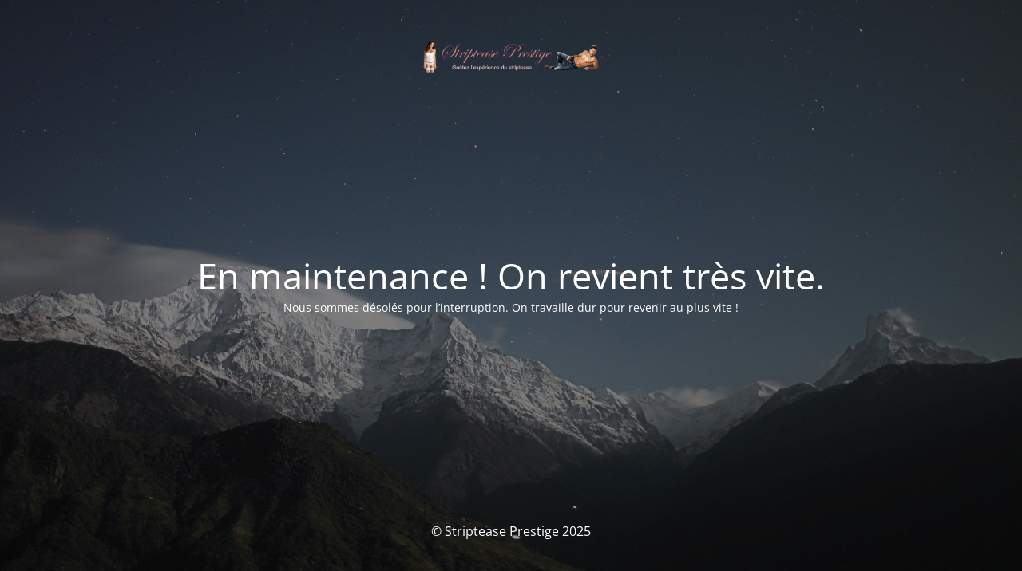

--- FILE ---
content_type: text/html; charset=UTF-8
request_url: https://www.striptease-prestige.fr/stripteaseur-fribourg/
body_size: 1527
content:
<!DOCTYPE html>
<html lang="fr-FR">
<head>
	<meta charset="UTF-8" />
	<title>En maintenance ! On revient très vite.</title>		<meta name="viewport" content="width=device-width, maximum-scale=1, initial-scale=1, minimum-scale=1">
	<meta name="description" content=""/>
	<meta http-equiv="X-UA-Compatible" content="" />
	<meta property="og:site_name" content="Striptease Prestige - "/>
	<meta property="og:title" content="En maintenance ! On revient très vite."/>
	<meta property="og:type" content="Maintenance"/>
	<meta property="og:url" content="https://www.striptease-prestige.fr"/>
	<meta property="og:description" content="Nous sommes désolés pour l’interruption. On travaille dur pour revenir au plus vite !"/>
				<meta property="og:image" content="https://www.striptease-prestige.fr/wp-content/uploads/2014/07/striptease-prestige-logo-345.png" />
			<meta property="og:image:url" content="https://www.striptease-prestige.fr/wp-content/uploads/2014/07/striptease-prestige-logo-345.png"/>
			<meta property="og:image:secure_url" content="https://www.striptease-prestige.fr/wp-content/uploads/2014/07/striptease-prestige-logo-345.png"/>
			<meta property="og:image:type" content="png"/>
			<link rel="profile" href="http://gmpg.org/xfn/11" />
	<link rel="pingback" href="https://www.striptease-prestige.fr/xmlrpc.php" />
	<link rel='stylesheet' id='mtnc-style-css' href='https://www.striptease-prestige.fr/wp-content/plugins/maintenance/load/css/style.css?ver=1747300904' media='all' />
<link rel='stylesheet' id='mtnc-fonts-css' href='https://www.striptease-prestige.fr/wp-content/plugins/maintenance/load/css/fonts.css?ver=1747300904' media='all' />
<style type="text/css">body {background-color: #111111}.preloader {background-color: #111111}body {font-family: Open Sans; }.site-title, .preloader i, .login-form, .login-form a.lost-pass, .btn-open-login-form, .site-content, .user-content-wrapper, .user-content, footer, .maintenance a{color: #ffffff;} a.close-user-content, #mailchimp-box form input[type="submit"], .login-form input#submit.button  {border-color:#ffffff} input[type="submit"]:hover{background-color:#ffffff} input:-webkit-autofill, input:-webkit-autofill:focus{-webkit-text-fill-color:#ffffff} body &gt; .login-form-container{background-color:#111111}.btn-open-login-form{background-color:#111111}input:-webkit-autofill, input:-webkit-autofill:focus{-webkit-box-shadow:0 0 0 50px #111111 inset}input[type='submit']:hover{color:#111111} #custom-subscribe #submit-subscribe:before{background-color:#111111} </style>    
    <!--[if IE]><script  src="https://www.striptease-prestige.fr/wp-content/plugins/maintenance/load/js/jquery.backstretch.min.js"></script><![endif]--><link rel="stylesheet" href="https://fonts.bunny.net/css?family=Open%20Sans:300,300italic,regular,italic,600,600italic,700,700italic,800,800italic:300"></head>

<body class="maintenance ">

<div class="main-container">
	<div class="preloader"><i class="fi-widget" aria-hidden="true"></i></div>	<div id="wrapper">
		<div class="center logotype">
			<header>
				        <div class="logo-box" rel="home">
            <img src="https://www.striptease-prestige.fr/wp-content/uploads/2014/07/striptease-prestige-logo-345.png" srcset="https://www.striptease-prestige.fr/wp-content/uploads/2014/07/striptease-prestige-logo-345.png 2x" width="220"  alt="logo">
        </div>
    			</header>
		</div>
		<div id="content" class="site-content">
			<div class="center">
                <h2 class="heading font-center" style="font-weight:300;font-style:normal">En maintenance ! On revient très vite.</h2><div class="description" style="font-weight:300;font-style:normal"><p>Nous sommes désolés pour l’interruption. On travaille dur pour revenir au plus vite !</p>
</div>			</div>
		</div>
	</div> <!-- end wrapper -->
	<footer>
		<div class="center">
			<div style="font-weight:300;font-style:normal">© Striptease Prestige 2025</div>		</div>
	</footer>
					<picture class="bg-img">
						<img class="skip-lazy" src="https://www.striptease-prestige.fr/wp-content/uploads/2025/05/mt-sample-background.jpg">
		</picture>
	</div>

<!--[if lte IE 10]>
<script  src="https://www.striptease-prestige.fr/wp-includes/js/jquery/jquery.min.js?ver=1" id="jquery_ie-js"></script>
<![endif]-->
<!--[if !IE]><!--><script  src="https://www.striptease-prestige.fr/wp-includes/js/jquery/jquery.min.js?ver=3.7.1" id="jquery-core-js"></script>
<!--<![endif]--><script  id="_frontend-js-extra">
/* <![CDATA[ */
var mtnc_front_options = {"body_bg":"https:\/\/www.striptease-prestige.fr\/wp-content\/uploads\/2025\/05\/mt-sample-background.jpg","gallery_array":[],"blur_intensity":"5","font_link":["Open Sans:300,300italic,regular,italic,600,600italic,700,700italic,800,800italic:300"]};
/* ]]> */
</script>
<script  src="https://www.striptease-prestige.fr/wp-content/plugins/maintenance/load/js/jquery.frontend.js?ver=1747300904" id="_frontend-js"></script>

</body>
</html>
